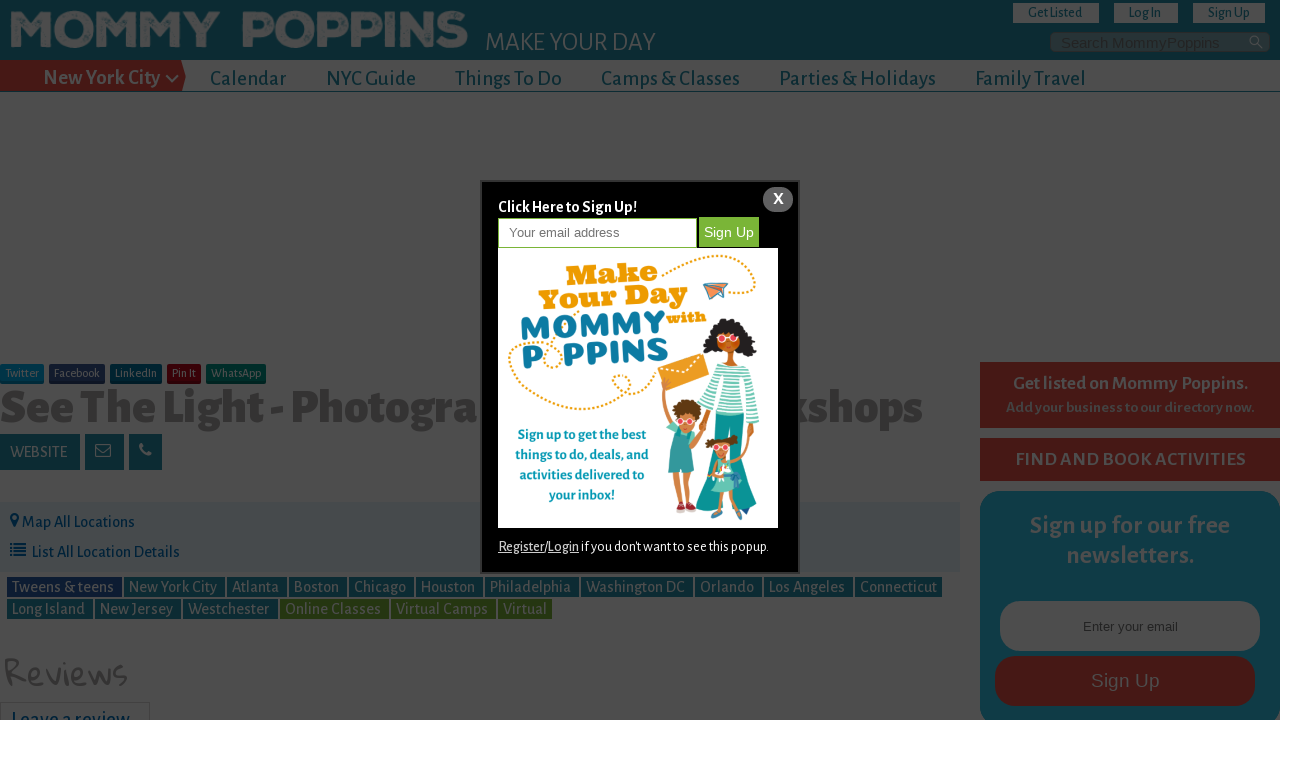

--- FILE ---
content_type: image/svg+xml
request_url: https://mommypoppins.com/sites/default/files/sites/all/themes/mp_world/images/pinterest-icons-white.svg
body_size: -242
content:
<svg id="Layer_1" xmlns="http://www.w3.org/2000/svg" viewBox="-104.2 114.3 30.2 30.2"><style>.st0{fill:#fff}</style><path class="st0" d="M-89.1 114.3c-8.3 0-15.1 6.8-15.1 15.1 0 6.1 3.6 11.3 8.8 13.7 0-1.1.1-2.4.2-3.1l2.1-9.1c0-1.1-.6-2.3-.4-3.6.4-2.3 3.7-4.5 4.9-1.8 1.3 3.2-2.9 6.9-.6 9.1.4.5 1.6.8 2.6.6 4.8-1 5.5-11 1.5-13.4-5.7-3.3-12.1 1.9-11.5 7.3.3 2 2.4 3.2.6 5-2.6-1-3.6-3-3.6-6 0-6.5 6-10.5 12.5-9.8 4.3.5 7.9 3.9 8.3 7.8.4 3.5-.8 7.9-3.3 10.1-1.7 1.5-5.8 2.5-8 .8-.3-.2-.4-1-.8-.7-.7 2.6-1.4 5.5-2.5 7.6 1.4.4 2.8.6 4.3.6 8.3 0 15.1-6.8 15.1-15.1s-6.8-15.1-15.1-15.1z"/></svg>